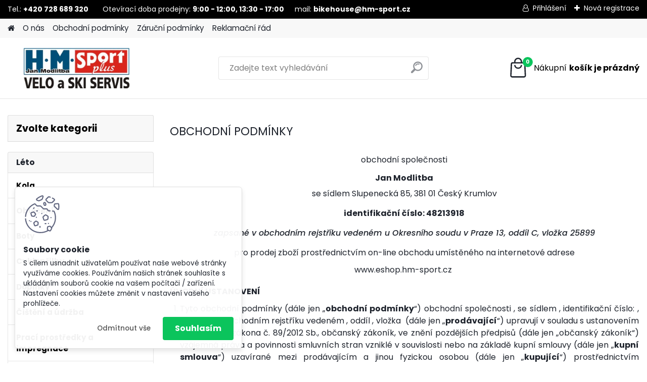

--- FILE ---
content_type: text/html; charset=utf-8
request_url: https://eshop.hm-sport.cz/Obchodni-podminky-a3_0.htm
body_size: 23309
content:

    <!DOCTYPE html>
    <html xmlns:og="http://ogp.me/ns#" xmlns:fb="http://www.facebook.com/2008/fbml" lang="cs" class="tmpl__platinum">
      <head>
          <script>
              window.cookie_preferences = getCookieSettings('cookie_preferences');
              window.cookie_statistics = getCookieSettings('cookie_statistics');
              window.cookie_marketing = getCookieSettings('cookie_marketing');

              function getCookieSettings(cookie_name) {
                  if (document.cookie.length > 0)
                  {
                      cookie_start = document.cookie.indexOf(cookie_name + "=");
                      if (cookie_start != -1)
                      {
                          cookie_start = cookie_start + cookie_name.length + 1;
                          cookie_end = document.cookie.indexOf(";", cookie_start);
                          if (cookie_end == -1)
                          {
                              cookie_end = document.cookie.length;
                          }
                          return unescape(document.cookie.substring(cookie_start, cookie_end));
                      }
                  }
                  return false;
              }
          </script>
                <title>H.M.SPORT - eshop</title>
        <script type="text/javascript">var action_unavailable='action_unavailable';var id_language = 'cs';var id_country_code = 'CZ';var language_code = 'cs-CZ';var path_request = '/request.php';var type_request = 'POST';var cache_break = "2511"; var enable_console_debug = false; var enable_logging_errors = false;var administration_id_language = 'cs';var administration_id_country_code = 'CZ';</script>          <script type="text/javascript" src="//ajax.googleapis.com/ajax/libs/jquery/1.8.3/jquery.min.js"></script>
          <script type="text/javascript" src="//code.jquery.com/ui/1.12.1/jquery-ui.min.js" ></script>
                  <script src="/wa_script/js/jquery.hoverIntent.minified.js?_=2025-01-14-11-59" type="text/javascript"></script>
        <script type="text/javascript" src="/admin/jscripts/jquery.qtip.min.js?_=2025-01-14-11-59"></script>
                  <script src="/wa_script/js/jquery.selectBoxIt.min.js?_=2025-01-14-11-59" type="text/javascript"></script>
                  <script src="/wa_script/js/bs_overlay.js?_=2025-01-14-11-59" type="text/javascript"></script>
        <script src="/wa_script/js/bs_design.js?_=2025-01-14-11-59" type="text/javascript"></script>
        <script src="/admin/jscripts/wa_translation.js?_=2025-01-14-11-59" type="text/javascript"></script>
        <link rel="stylesheet" type="text/css" href="/css/jquery.selectBoxIt.wa_script.css?_=2025-01-14-11-59" media="screen, projection">
        <link rel="stylesheet" type="text/css" href="/css/jquery.qtip.lupa.css?_=2025-01-14-11-59">
        
                  <script src="/wa_script/js/jquery.colorbox-min.js?_=2025-01-14-11-59" type="text/javascript"></script>
          <link rel="stylesheet" type="text/css" href="/css/colorbox.css?_=2025-01-14-11-59">
          <script type="text/javascript">
            jQuery(document).ready(function() {
              (function() {
                function createGalleries(rel) {
                  var regex = new RegExp(rel + "\\[(\\d+)]"),
                      m, group = "g_" + rel, groupN;
                  $("a[rel*=" + rel + "]").each(function() {
                    m = regex.exec(this.getAttribute("rel"));
                    if(m) {
                      groupN = group + m[1];
                    } else {
                      groupN = group;
                    }
                    $(this).colorbox({
                      rel: groupN,
                      slideshow:false,
                       maxWidth: "85%",
                       maxHeight: "85%",
                       returnFocus: false
                    });
                  });
                }
                createGalleries("lytebox");
                createGalleries("lyteshow");
              })();
            });</script>
          <script type="text/javascript">
      function init_products_hovers()
      {
        jQuery(".product").hoverIntent({
          over: function(){
            jQuery(this).find(".icons_width_hack").animate({width: "130px"}, 300, function(){});
          } ,
          out: function(){
            jQuery(this).find(".icons_width_hack").animate({width: "10px"}, 300, function(){});
          },
          interval: 40
        });
      }
      jQuery(document).ready(function(){

        jQuery(".param select, .sorting select").selectBoxIt();

        jQuery(".productFooter").click(function()
        {
          var $product_detail_link = jQuery(this).parent().find("a:first");

          if($product_detail_link.length && $product_detail_link.attr("href"))
          {
            window.location.href = $product_detail_link.attr("href");
          }
        });
        init_products_hovers();
        
        ebar_details_visibility = {};
        ebar_details_visibility["user"] = false;
        ebar_details_visibility["basket"] = false;

        ebar_details_timer = {};
        ebar_details_timer["user"] = setTimeout(function(){},100);
        ebar_details_timer["basket"] = setTimeout(function(){},100);

        function ebar_set_show($caller)
        {
          var $box_name = $($caller).attr("id").split("_")[0];

          ebar_details_visibility["user"] = false;
          ebar_details_visibility["basket"] = false;

          ebar_details_visibility[$box_name] = true;

          resolve_ebar_set_visibility("user");
          resolve_ebar_set_visibility("basket");
        }

        function ebar_set_hide($caller)
        {
          var $box_name = $($caller).attr("id").split("_")[0];

          ebar_details_visibility[$box_name] = false;

          clearTimeout(ebar_details_timer[$box_name]);
          ebar_details_timer[$box_name] = setTimeout(function(){resolve_ebar_set_visibility($box_name);},300);
        }

        function resolve_ebar_set_visibility($box_name)
        {
          if(   ebar_details_visibility[$box_name]
             && jQuery("#"+$box_name+"_detail").is(":hidden"))
          {
            jQuery("#"+$box_name+"_detail").slideDown(300);
          }
          else if(   !ebar_details_visibility[$box_name]
                  && jQuery("#"+$box_name+"_detail").not(":hidden"))
          {
            jQuery("#"+$box_name+"_detail").slideUp(0, function() {
              $(this).css({overflow: ""});
            });
          }
        }

        
        jQuery("#user_icon, #basket_icon").hoverIntent({
          over: function(){
            ebar_set_show(this);
            
          } ,
          out: function(){
            ebar_set_hide(this);
          },
          interval: 40
        });
        
        jQuery("#user_icon").click(function(e)
        {
          if(jQuery(e.target).attr("id") == "user_icon")
          {
            window.location.href = "https://eshop.hm-sport.cz/laib9179/e-login/";
          }
        });

        jQuery("#basket_icon").click(function(e)
        {
          if(jQuery(e.target).attr("id") == "basket_icon")
          {
            window.location.href = "https://eshop.hm-sport.cz/laib9179/e-basket/";
          }
        });
      
      });
    </script>        <meta http-equiv="Content-language" content="cs">
        <meta http-equiv="Content-Type" content="text/html; charset=utf-8">
        <meta name="language" content="czech">
        <meta name="keywords" content="kola, lyže, orbea, ebike">
        <meta name="description" content="">
        <meta name="revisit-after" content="1 Days">
        <meta name="distribution" content="global">
        <meta name="expires" content="never">
                  <meta name="expires" content="never">
          <meta property="og:image" content="http://eshop.hm-sport.cz/fotky120111/design_setup/images/logo_logo2.png" />
<meta property="og:image:secure_url" content="https://eshop.hm-sport.cz/fotky120111/design_setup/images/logo_logo2.png" />
<meta property="og:image:type" content="image/jpeg" />
            <meta name="robots" content="index, follow">
                    <link rel="stylesheet" type="text/css" href="/css/lang_dependent_css/lang_cs.css?_=2025-01-14-11-59" media="screen, projection">
                <link rel='stylesheet' type='text/css' href='/wa_script/js/styles.css?_=2025-01-14-11-59'>
        <script language='javascript' type='text/javascript' src='/wa_script/js/javascripts.js?_=2025-01-14-11-59'></script>
        <script language='javascript' type='text/javascript' src='/wa_script/js/check_tel.js?_=2025-01-14-11-59'></script>
          <script src="/assets/javascripts/buy_button.js?_=2025-01-14-11-59"></script>
            <script type="text/javascript" src="/wa_script/js/bs_user.js?_=2025-01-14-11-59"></script>
        <script type="text/javascript" src="/wa_script/js/bs_fce.js?_=2025-01-14-11-59"></script>
        <script type="text/javascript" src="/wa_script/js/bs_fixed_bar.js?_=2025-01-14-11-59"></script>
        <script type="text/javascript" src="/bohemiasoft/js/bs.js?_=2025-01-14-11-59"></script>
        <script src="/wa_script/js/jquery.number.min.js?_=2025-01-14-11-59" type="text/javascript"></script>
        <script type="text/javascript">
            BS.User.id = 120111;
            BS.User.domain = "laib9179";
            BS.User.is_responsive_layout = true;
            BS.User.max_search_query_length = 50;
            BS.User.max_autocomplete_words_count = 5;

            WA.Translation._autocompleter_ambiguous_query = ' Hledavý výraz je pro našeptávač příliš obecný. Zadejte prosím další znaky, slova nebo pokračujte odesláním formuláře pro vyhledávání.';
            WA.Translation._autocompleter_no_results_found = ' Nebyly nalezeny žádné produkty ani kategorie.';
            WA.Translation._error = " Chyba";
            WA.Translation._success = " Nastaveno";
            WA.Translation._warning = " Upozornění";
            WA.Translation._multiples_inc_notify = '<p class="multiples-warning"><strong>Tento produkt je možné objednat pouze v násobcích #inc#. </strong><br><small>Vámi zadaný počet kusů byl navýšen dle tohoto násobku.</small></p>';
            WA.Translation._shipping_change_selected = " Změnit...";
            WA.Translation._shipping_deliver_to_address = " Zásilka bude doručena na zvolenou adresu";

            BS.Design.template = {
              name: "platinum",
              is_selected: function(name) {
                if(Array.isArray(name)) {
                  return name.indexOf(this.name) > -1;
                } else {
                  return name === this.name;
                }
              }
            };
            BS.Design.isLayout3 = true;
            BS.Design.templates = {
              TEMPLATE_ARGON: "argon",TEMPLATE_NEON: "neon",TEMPLATE_CARBON: "carbon",TEMPLATE_XENON: "xenon",TEMPLATE_AURUM: "aurum",TEMPLATE_CUPRUM: "cuprum",TEMPLATE_ERBIUM: "erbium",TEMPLATE_CADMIUM: "cadmium",TEMPLATE_BARIUM: "barium",TEMPLATE_CHROMIUM: "chromium",TEMPLATE_SILICIUM: "silicium",TEMPLATE_IRIDIUM: "iridium",TEMPLATE_INDIUM: "indium",TEMPLATE_OXYGEN: "oxygen",TEMPLATE_HELIUM: "helium",TEMPLATE_FLUOR: "fluor",TEMPLATE_FERRUM: "ferrum",TEMPLATE_TERBIUM: "terbium",TEMPLATE_URANIUM: "uranium",TEMPLATE_ZINCUM: "zincum",TEMPLATE_CERIUM: "cerium",TEMPLATE_KRYPTON: "krypton",TEMPLATE_THORIUM: "thorium",TEMPLATE_ETHERUM: "etherum",TEMPLATE_KRYPTONIT: "kryptonit",TEMPLATE_TITANIUM: "titanium",TEMPLATE_PLATINUM: "platinum"            };
        </script>
                  <script src="/js/progress_button/modernizr.custom.js"></script>
                      <link rel="stylesheet" type="text/css" href="/bower_components/owl.carousel/dist/assets/owl.carousel.min.css" />
            <link rel="stylesheet" type="text/css" href="/bower_components/owl.carousel/dist/assets/owl.theme.default.min.css" />
            <script src="/bower_components/owl.carousel/dist/owl.carousel.min.js"></script>
                      <link rel="stylesheet" type="text/css" href="/bower_components/priority-nav/dist/priority-nav-core.css" />
            <script src="/bower_components/priority-nav/dist/priority-nav.js"></script>
                      <link rel="stylesheet" type="text/css" href="//static.bohemiasoft.com/jave/style.css?_=2025-01-14-11-59" media="screen">
                    <link rel="stylesheet" type="text/css" href="/css/font-awesome.4.7.0.min.css" media="screen">
          <link rel="stylesheet" type="text/css" href="/sablony/nove/platinum/platinumpurple/css/product_var3.css?_=2025-01-14-11-59" media="screen">
          <style>
    :root {
        --primary: #0BC45C;
        --primary-dark: #009F37;
        --secondary: #F8F8F8;
        --secondary-v2: #2D2D2D;
        --element-color: #1f242d;
        --stars: #ffcf15;
        --sale: #c91e1e;
        
        --empty-basket-text: " Košík je prázdný";
        --full-shopping-basket-text: "nákupní košík";
        --choose-delivery-method-text: "Vyberte způsob doručení";
        --choose-payment-method-text: "Vyberte způsob platby";
        --free-price-text: "Zdarma";
        --continue-without-login-text: "Pokračovat bez přihlášení";
        --summary-order-text: "Shrnutí Vaší objednávky";
        --cart-contents-text: "Váš košík";
        --in-login-text: "Přihlášení";
        --in-registration-text: "Nová registrace";
        --in-forgotten-pass-text: "Zapomenuté heslo";
        --price-list-filter-text: "Ceník";
        --search-see-everything-text: "Zobrazit vše";
        --discount-code-text: "Mám slevový kód";
        --searched-cats-text: "Hledané kategorie";
        --back-to-eshop-text: "Zpátky do eshopu";
        --to-category-menu-text: "Do kategorie";
        --back-menu-text: "Zpět";
        --pagination-next-text: "Další";
        --pagination-previous-text: "Předchozí";
        --cookies-files-text: "Soubory cookie";
        --newsletter-button-text: "Odebírat";
        --newsletter-be-up-to-date-text: "Buďte v obraze";
        --specify-params-text: "Vyberte parametry";
        --article-tags-text: "Tagy článku";
        --watch-product-text: "Hlídat produkt";
        --notfull-shopping-text: "Nákupní";
        --notfull-basket-is-empty-text: "košík je prázdný";
        --whole-blog-article-text: "Celý článek";
        --all-parameters-text: "Všechny parametry";
        --without-var-text: "Cena bez DPH";
        --green: "#18c566";
        --primary-light: "#F2FCF8";
        --basket-content-text: " Obsah košíku";
        --products-in-cat-text: " Produkty v kategorii";
        
    }
</style>
          <link rel="stylesheet"
                type="text/css"
                id="tpl-editor-stylesheet"
                href="/sablony/nove/platinum/platinumpurple/css/colors.css?_=2025-01-14-11-59"
                media="screen">

          <meta name="viewport" content="width=device-width, initial-scale=1.0">
          <link rel="stylesheet" 
                   type="text/css" 
                   href="https://static.bohemiasoft.com/custom-css/platinum.css?_1765339326" 
                   media="screen"><style type="text/css">
               <!--#site_logo{
                  width: 275px;
                  height: 100px;
                  background-image: url('/fotky120111/design_setup/images/logo_logo2.png?cache_time=1701250358');
                  background-repeat: no-repeat;
                  
                }html body .myheader { 
          background-image: none;
          border: black;
          background-repeat: repeat;
          background-position: 0px 0px;
          background-color: #ffffff;
        }#page_background{
                  background-image: none;
                  background-repeat: repeat;
                  background-position: 0px 0px;
                  background-color: #ffffff;
                }.bgLupa{
                  padding: 0;
                  border: none;
                }

 :root { 
 }
-->
                </style>          <link rel="stylesheet" type="text/css" href="/fotky120111/design_setup/css/user_defined.css?_=1668710754" media="screen, projection">
                    <script type="text/javascript" src="/admin/jscripts/wa_dialogs.js?_=2025-01-14-11-59"></script>
            <script>
      $(document).ready(function() {
        if (getCookie('show_cookie_message' + '_120111_cz') != 'no') {
          if($('#cookies-agreement').attr('data-location') === '0')
          {
            $('.cookies-wrapper').css("top", "0px");
          }
          else
          {
            $('.cookies-wrapper').css("bottom", "0px");
          }
          $('.cookies-wrapper').show();
        }

        $('#cookies-notify__close').click(function() {
          setCookie('show_cookie_message' + '_120111_cz', 'no');
          $('#cookies-agreement').slideUp();
          $("#masterpage").attr("style", "");
          setCookie('cookie_preferences', 'true');
          setCookie('cookie_statistics', 'true');
          setCookie('cookie_marketing', 'true');
          window.cookie_preferences = true;
          window.cookie_statistics = true;
          window.cookie_marketing = true;
          if(typeof gtag === 'function') {
              gtag('consent', 'update', {
                  'ad_storage': 'granted',
                  'analytics_storage': 'granted',
                  'ad_user_data': 'granted',
                  'ad_personalization': 'granted'
              });
          }
         return false;
        });

        $("#cookies-notify__disagree").click(function(){
            save_preferences();
        });

        $('#cookies-notify__preferences-button-close').click(function(){
            var cookies_notify_preferences = $("#cookies-notify-checkbox__preferences").is(':checked');
            var cookies_notify_statistics = $("#cookies-notify-checkbox__statistics").is(':checked');
            var cookies_notify_marketing = $("#cookies-notify-checkbox__marketing").is(':checked');
            save_preferences(cookies_notify_preferences, cookies_notify_statistics, cookies_notify_marketing);
        });

        function save_preferences(preferences = false, statistics = false, marketing = false)
        {
            setCookie('show_cookie_message' + '_120111_cz', 'no');
            $('#cookies-agreement').slideUp();
            $("#masterpage").attr("style", "");
            setCookie('cookie_preferences', preferences);
            setCookie('cookie_statistics', statistics);
            setCookie('cookie_marketing', marketing);
            window.cookie_preferences = preferences;
            window.cookie_statistics = statistics;
            window.cookie_marketing = marketing;
            if(marketing && typeof gtag === 'function')
            {
                gtag('consent', 'update', {
                    'ad_storage': 'granted'
                });
            }
            if(statistics && typeof gtag === 'function')
            {
                gtag('consent', 'update', {
                    'analytics_storage': 'granted',
                    'ad_user_data': 'granted',
                    'ad_personalization': 'granted',
                });
            }
            if(marketing === false && BS && BS.seznamIdentity) {
                BS.seznamIdentity.clearIdentity();
            }
        }

        /**
         * @param {String} cookie_name
         * @returns {String}
         */
        function getCookie(cookie_name) {
          if (document.cookie.length > 0)
          {
            cookie_start = document.cookie.indexOf(cookie_name + "=");
            if (cookie_start != -1)
            {
              cookie_start = cookie_start + cookie_name.length + 1;
              cookie_end = document.cookie.indexOf(";", cookie_start);
              if (cookie_end == -1)
              {
                cookie_end = document.cookie.length;
              }
              return unescape(document.cookie.substring(cookie_start, cookie_end));
            }
          }
          return "";
        }
        
        /**
         * @param {String} cookie_name
         * @param {String} value
         */
        function setCookie(cookie_name, value) {
          var time = new Date();
          time.setTime(time.getTime() + 365*24*60*60*1000); // + 1 rok
          var expires = "expires="+time.toUTCString();
          document.cookie = cookie_name + "=" + escape(value) + "; " + expires + "; path=/";
        }
      });
    </script>
            <script type="text/javascript" src="/wa_script/js/search_autocompleter.js?_=2025-01-14-11-59"></script>
              <script>
              WA.Translation._complete_specification = "Kompletní specifikace";
              WA.Translation._dont_have_acc = "Nemáte účet? ";
              WA.Translation._have_acc = "Již máte účet? ";
              WA.Translation._register_titanium = "Zaregistrujte se ";
              WA.Translation._login_titanium = "Přihlašte se ";
              WA.Translation._placeholder_voucher = "Sem vložte kód";
          </script>
                <script src="/wa_script/js/template/platinum/script.js?_=2025-01-14-11-59"></script>
                    <link rel="stylesheet" type="text/css" href="/assets/vendor/magnific-popup/magnific-popup.css" />
      <script src="/assets/vendor/magnific-popup/jquery.magnific-popup.js"></script>
      <script type="text/javascript">
        BS.env = {
          decPoint: ",",
          basketFloatEnabled: false        };
      </script>
      <script type="text/javascript" src="/node_modules/select2/dist/js/select2.min.js"></script>
      <script type="text/javascript" src="/node_modules/maximize-select2-height/maximize-select2-height.min.js"></script>
      <script type="text/javascript">
        (function() {
          $.fn.select2.defaults.set("language", {
            noResults: function() {return " Nenalezeny žádné položky"},
            inputTooShort: function(o) {
              var n = o.minimum - o.input.length;
              return " Prosím zadejte #N# nebo více znaků.".replace("#N#", n);
            }
          });
          $.fn.select2.defaults.set("width", "100%")
        })();

      </script>
      <link type="text/css" rel="stylesheet" href="/node_modules/select2/dist/css/select2.min.css" />
      <script type="text/javascript" src="/wa_script/js/countdown_timer.js?_=2025-01-14-11-59"></script>
      <script type="text/javascript" src="/wa_script/js/app.js?_=2025-01-14-11-59"></script>
      <script type="text/javascript" src="/node_modules/jquery-validation/dist/jquery.validate.min.js"></script>

      
          </head>
      <body class="lang-cs layout3 not-home page-3 basket-empty slider_available template-slider-custom vat-payer-y alternative-currency-n" >
        <a name="topweb"></a>
            <div id="cookies-agreement" class="cookies-wrapper" data-location="1"
         >
      <div class="cookies-notify-background"></div>
      <div class="cookies-notify" style="display:block!important;">
        <div class="cookies-notify__bar">
          <div class="cookies-notify__bar1">
            <div class="cookies-notify__text"
                                 >
                S cílem usnadnit uživatelům používat naše webové stránky využíváme cookies. Používáním našich stránek souhlasíte s ukládáním souborů cookie na vašem počítači / zařízení. Nastavení cookies můžete změnit v nastavení vašeho prohlížeče.            </div>
            <div class="cookies-notify__button">
                <a href="#" id="cookies-notify__disagree" class="secondary-btn"
                   style="color: #000000;
                           background-color: #c8c8c8;
                           opacity: 1"
                >Odmítnout vše</a>
              <a href="#" id="cookies-notify__close"
                 style="color: #000000;
                        background-color: #c8c8c8;
                        opacity: 1"
                >Souhlasím</a>
            </div>
          </div>
                        <div class="cookies-notify__detail_box hidden"
                             >
                <div id="cookies-nofify__close_detail"> Zavřít</div>
                <div>
                    <br />
                    <b> Co jsou cookies?</b><br />
                    <span> Cookies jsou krátké textové informace, které jsou uloženy ve Vašem prohlížeči. Tyto informace běžně používají všechny webové stránky a jejich procházením dochází k ukládání cookies. Pomocí partnerských skriptů, které mohou stránky používat (například Google analytics</span><br /><br />
                    <b> Jak lze nastavit práci webu s cookies?</b><br />
                    <span> Přestože doporučujeme povolit používání všech typů cookies, práci webu s nimi můžete nastavit dle vlastních preferencí pomocí checkboxů zobrazených níže. Po odsouhlasení nastavení práce s cookies můžete změnit své rozhodnutí smazáním či editací cookies přímo v nastavení Vašeho prohlížeče. Podrobnější informace k promazání cookies najdete v nápovědě Vašeho prohlížeče.</span>
                </div>
                <div class="cookies-notify__checkboxes"
                                    >
                    <div class="checkbox-custom checkbox-default cookies-notify__checkbox">
                        <input type="checkbox" id="cookies-notify-checkbox__functional" checked disabled />
                        <label for="cookies-notify-checkbox__functional" class="cookies-notify__checkbox_label"> Nutné</label>
                    </div>
                    <div class="checkbox-custom checkbox-default cookies-notify__checkbox">
                        <input type="checkbox" id="cookies-notify-checkbox__preferences" checked />
                        <label for="cookies-notify-checkbox__preferences" class="cookies-notify__checkbox_label"> Preferenční</label>
                    </div>
                    <div class="checkbox-custom checkbox-default cookies-notify__checkbox">
                        <input type="checkbox" id="cookies-notify-checkbox__statistics" checked />
                        <label for="cookies-notify-checkbox__statistics" class="cookies-notify__checkbox_label"> Statistické</label>
                    </div>
                    <div class="checkbox-custom checkbox-default cookies-notify__checkbox">
                        <input type="checkbox" id="cookies-notify-checkbox__marketing" checked />
                        <label for="cookies-notify-checkbox__marketing" class="cookies-notify__checkbox_label"> Marketingové</label>
                    </div>
                </div>
                <div id="cookies-notify__cookie_types">
                    <div class="cookies-notify__cookie_type cookie-active" data-type="functional">
                         Nutné (13)
                    </div>
                    <div class="cookies-notify__cookie_type" data-type="preferences">
                         Preferenční (1)
                    </div>
                    <div class="cookies-notify__cookie_type" data-type="statistics">
                         Statistické (15)
                    </div>
                    <div class="cookies-notify__cookie_type" data-type="marketing">
                         Marketingové (15)
                    </div>
                    <div class="cookies-notify__cookie_type" data-type="unclassified">
                         Neklasifikované (7)
                    </div>
                </div>
                <div id="cookies-notify__cookie_detail">
                    <div class="cookie-notify__cookie_description">
                        <span id="cookie-notify__description_functional" class="cookie_description_active"> Tyto informace jsou nezbytné ke správnému chodu webové stránky jako například vkládání zboží do košíku, uložení vyplněných údajů nebo přihlášení do zákaznické sekce.</span>
                        <span id="cookie-notify__description_preferences" class="hidden"> Tyto cookies umožní přizpůsobit chování nebo vzhled stránky dle Vašich potřeb, například volba jazyka.</span>
                        <span id="cookie-notify__description_statistics" class="hidden"> Díky těmto cookies mohou majitelé i developeři webu více porozumět chování uživatelů a vyvijet stránku tak, aby byla co nejvíce prozákaznická. Tedy abyste co nejrychleji našli hledané zboží nebo co nejsnáze dokončili jeho nákup.</span>
                        <span id="cookie-notify__description_marketing" class="hidden"> Tyto informace umožní personalizovat zobrazení nabídek přímo pro Vás díky historické zkušenosti procházení dřívějších stránek a nabídek.</span>
                        <span id="cookie-notify__description_unclassified" class="hidden"> Tyto cookies prozatím nebyly roztříděny do vlastní kategorie.</span>
                    </div>
                    <style>
                        #cookies-notify__cookie_detail_table td
                        {
                            color: #ffffff                        }
                    </style>
                    <table class="table" id="cookies-notify__cookie_detail_table">
                        <thead>
                            <tr>
                                <th> Jméno</th>
                                <th> Účel</th>
                                <th> Vypršení</th>
                            </tr>
                        </thead>
                        <tbody>
                                                    <tr>
                                <td>show_cookie_message</td>
                                <td>Ukládá informaci o potřebě zobrazení cookie lišty</td>
                                <td>1 rok</td>
                            </tr>
                                                        <tr>
                                <td>__zlcmid</td>
                                <td>Tento soubor cookie se používá k uložení identity návštěvníka během návštěv a preference návštěvníka deaktivovat naši funkci živého chatu. </td>
                                <td>1 rok</td>
                            </tr>
                                                        <tr>
                                <td>__cfruid</td>
                                <td>Tento soubor cookie je součástí služeb poskytovaných společností Cloudflare – včetně vyrovnávání zátěže, doručování obsahu webových stránek a poskytování připojení DNS pro provozovatele webových stránek. </td>
                                <td>relace</td>
                            </tr>
                                                        <tr>
                                <td>_auth</td>
                                <td>Zajišťuje bezpečnost procházení návštěvníků tím, že zabraňuje padělání požadavků mezi stránkami. Tento soubor cookie je nezbytný pro bezpečnost webu a návštěvníka. </td>
                                <td>1 rok</td>
                            </tr>
                                                        <tr>
                                <td>csrftoken</td>
                                <td>Pomáhá předcházet útokům Cross-Site Request Forgery (CSRF). 
</td>
                                <td>1 rok</td>
                            </tr>
                                                        <tr>
                                <td>PHPSESSID</td>
                                <td>Zachovává stav uživatelské relace napříč požadavky na stránky. </td>
                                <td>relace</td>
                            </tr>
                                                        <tr>
                                <td>rc::a</td>
                                <td>Tento soubor cookie se používá k rozlišení mezi lidmi a roboty. To je výhodné pro web, aby
vytvářet platné zprávy o používání jejich webových stránek. </td>
                                <td>persistentní</td>
                            </tr>
                                                        <tr>
                                <td>rc::c</td>
                                <td>Tento soubor cookie se používá k rozlišení mezi lidmi a roboty. </td>
                                <td>relace</td>
                            </tr>
                                                        <tr>
                                <td>AWSALBCORS</td>
                                <td>Registruje, který server-cluster obsluhuje návštěvníka. To se používá v kontextu s vyrovnáváním zátěže, aby se optimalizovala uživatelská zkušenost. </td>
                                <td>6 dnů</td>
                            </tr>
                                                        <tr>
                                <td>18plus_allow_access#</td>
                                <td>Ukládá informaci o odsouhlasení okna 18+ pro web.</td>
                                <td>neznámý</td>
                            </tr>
                                                        <tr>
                                <td>18plus_cat#</td>
                                <td>Ukládá informaci o odsouhlasení okna 18+ pro kategorii.</td>
                                <td>neznámý</td>
                            </tr>
                                                        <tr>
                                <td>bs_slide_menu</td>
                                <td></td>
                                <td>neznámý</td>
                            </tr>
                                                        <tr>
                                <td>left_menu</td>
                                <td>Ukládá informaci o způsobu zobrazení levého menu.</td>
                                <td>neznámý</td>
                            </tr>
                                                    </tbody>
                    </table>
                    <div class="cookies-notify__button">
                        <a href="#" id="cookies-notify__preferences-button-close"
                           style="color: #000000;
                                background-color: #c8c8c8;
                                opacity: 1">
                            Uložit nastavení                        </a>
                    </div>
                </div>
            </div>
                    </div>
      </div>
    </div>
    
  <div id="responsive_layout_large"></div><div id="page">      <div class="top-bar" id="topBar">
                  <div class="top-bar-content">
            <p style="text-align: left;">Tel.: <strong>+420 728 689 320</strong>       Otevírací doba prodejny: <strong>9:00 - 12:00, 13:30 - 17:00       </strong>mail: <strong>bikehouse@hm-sport.cz</strong></p>          </div>
                    <div class="top-bar-login">
                          <span class="user-login"><a href="/laib9179/e-login">Přihlášení</a></span>
              <span class="user-register"><a href="/laib9179/e-register">Nová registrace</a></span>
                        </div>
                        </div>
          <script type="text/javascript">
      var responsive_articlemenu_name = ' Menu';
      var responsive_eshopmenu_name = ' E-shop';
    </script>
        <link rel="stylesheet" type="text/css" href="/css/masterslider.css?_=2025-01-14-11-59" media="screen, projection">
    <script type="text/javascript" src="/js/masterslider.min.js"></script>
    <div class="myheader">
            <!--[if IE 6]>
    <style>
    #main-menu ul ul{visibility:visible;}
    </style>
    <![endif]-->

    
    <div id="new_top_menu"><!-- TOPMENU -->
            <div id="new_template_row" class="">
                 <ul>
            <li class="eshop-menu-home">
              <a href="//eshop.hm-sport.cz" class="top_parent" aria-label="Homepage">
                              </a>
            </li>
          </ul>
          
<ul><li class="eshop-menu-1 eshop-menu-order-1 eshop-menu-odd"><a href="/O-nas-a1_0.htm"  class="top_parent">O nás</a>
</li></ul>
<ul><li class="eshop-menu-3 eshop-menu-order-2 eshop-menu-even selected-category"><a href="/Obchodni-podminky-a3_0.htm"  class="top_parent_act">Obchodní podmínky</a>
</li></ul>
<ul><li class="eshop-menu-7 eshop-menu-order-3 eshop-menu-odd"><a href="/Zarucni-podminky-a7_0.htm"  class="top_parent">Záruční podmínky</a>
</li></ul>
<ul><li class="eshop-menu-8 eshop-menu-order-4 eshop-menu-even"><a href="/Reklamacni-rad-a8_0.htm"  class="top_parent">Reklamační řád</a>
</li></ul>      </div>
    </div><!-- END TOPMENU -->
            <div class="navigate_bar">
            <div class="logo-wrapper">
            <a id="site_logo" href="//eshop.hm-sport.cz" class="mylogo" aria-label="Logo"></a>
    </div>
                <div id="search">
      <form name="search" id="searchForm" action="/search-engine.htm" method="GET" enctype="multipart/form-data">
        <label for="q" class="title_left2"> Hľadanie</label>
        <p>
          <input name="slovo" type="text" class="inputBox" id="q" placeholder=" Zadejte text vyhledávání" maxlength="50">
          
          <input type="hidden" id="source_service" value="www.webareal.cz">
        </p>
        <div class="wrapper_search_submit">
          <input type="submit" class="search_submit" aria-label="search" name="search_submit" value="">
        </div>
        <div id="search_setup_area">
          <input id="hledatjak2" checked="checked" type="radio" name="hledatjak" value="2">
          <label for="hledatjak2">Hledat ve zboží</label>
          <br />
          <input id="hledatjak1"  type="radio" name="hledatjak" value="1">
          <label for="hledatjak1">Hledat v článcích</label>
                    <script type="text/javascript">
            function resolve_search_mode_visibility()
            {
              if (jQuery('form[name=search] input').is(':focus'))
              {
                if (jQuery('#search_setup_area').is(':hidden'))
                {
                  jQuery('#search_setup_area').slideDown(400);
                }
              }
              else
              {
                if (jQuery('#search_setup_area').not(':hidden'))
                {
                  jQuery('#search_setup_area').slideUp(400);
                }
              }
            }

            $('form[name=search] input').click(function() {
              this.focus();
            });

            jQuery('form[name=search] input')
                .focus(function() {
                  resolve_search_mode_visibility();
                })
                .blur(function() {
                  setTimeout(function() {
                    resolve_search_mode_visibility();
                  }, 1000);
                });

          </script>
                  </div>
      </form>
    </div>
            
  <div id="ebar" class="" >        <div id="basket_icon" >
            <div id="basket_detail">
                <div id="basket_arrow_tag"></div>
                <div id="basket_content_tag">
                    <a id="quantity_tag" href="/laib9179/e-basket" rel="nofollow" class="elink"><span class="quantity_count">0</span>
                    <span class="basket_empty"> Váš nákupní košík <span class="bold">je prázdný</span></span></a>                </div>
            </div>
        </div>
                </div>      </div>
          </div>
    <div id="page_background">      <div class="hack-box"><!-- HACK MIN WIDTH FOR IE 5, 5.5, 6  -->
                  <div id="masterpage" style="margin-bottom:95px;"><!-- MASTER PAGE -->
              <div id="header">          </div><!-- END HEADER -->
                    <div id="aroundpage"><!-- AROUND PAGE -->
            <div class="extra-menu-wrapper">
      <!-- LEFT BOX -->
      <div id="left-box">
              <div class="menu-typ-1" id="left_eshop">
                <p class="title_left_eshop">Zvolte kategorii</p>
          
        <div id="inleft_eshop">
          <div class="leftmenu2">
                <ul class="root-eshop-menu">
            <li class="new-tmpl-home-button">
        <a href="//eshop.hm-sport.cz">
          <i class="fa fa-home" aria-hidden="true"></i>
        </a>
      </li>
              <li class="leftmenuCat category-menu-sep-34 category-menu-sep-order-1 remove_point">
                      <strong>
              Léto            </strong>
                    </li>

                <li class="leftmenuDef category-menu-28 category-menu-order-1 category-menu-odd remove_point">
          <a href="/Kola-c28_0_1.htm">            <strong>
              Kola            </strong>
            </a>        </li>

                <li class="leftmenuDef category-menu-30 category-menu-order-2 category-menu-even remove_point">
          <a href="/Obleceni-c30_0_1.htm">            <strong>
              Oblečení            </strong>
            </a>        </li>

                <li class="leftmenuDef category-menu-37 category-menu-order-3 category-menu-odd remove_point">
          <a href="/Boty-c37_0_1.htm">            <strong>
              Boty            </strong>
            </a>        </li>

                <li class="leftmenuDef category-menu-49 category-menu-order-4 category-menu-even remove_point">
          <a href="/Cykloprilby-c49_0_1.htm">            <strong>
              Cyklopřilby            </strong>
            </a>        </li>

                <li class="leftmenuDef category-menu-46 category-menu-order-5 category-menu-odd remove_point">
          <a href="/Doplnky-c46_0_1.htm">            <strong>
              Doplňky            </strong>
            </a>        </li>

                <li class="leftmenuDef category-menu-44 category-menu-order-6 category-menu-even remove_point">
          <a href="/Cisteni-a-udrzba-c44_0_1.htm">            <strong>
              Čištění a údržba            </strong>
            </a>        </li>

                <li class="leftmenuDef category-menu-45 category-menu-order-7 category-menu-odd remove_point">
          <a href="/Praci-prostredky-a-impregnace-c45_0_1.htm">            <strong>
              Prací prostředky a impregnace            </strong>
            </a>        </li>

                <li class="leftmenuDef category-menu-47 category-menu-order-8 category-menu-even remove_point">
          <a href="/Sportovni-vyziva-c47_0_1.htm">            <strong>
              Sportovní výživa            </strong>
            </a>        </li>

                <li class="leftmenuCat category-menu-sep-35 category-menu-sep-order-2 remove_point">
                      <strong>
              Zima            </strong>
                    </li>

                <li class="leftmenuDef category-menu-29 category-menu-order-9 category-menu-odd remove_point">
          <a href="/Sjezdove-lyze-c29_0_1.htm">            <strong>
              Sjezdové lyže            </strong>
            </a>        </li>

                <li class="leftmenuDef category-menu-32 category-menu-order-10 category-menu-even remove_point">
          <a href="/Bezky-c32_0_1.htm">            <strong>
              Běžky            </strong>
            </a>        </li>

                <li class="leftmenuDef category-menu-33 category-menu-order-11 category-menu-odd remove_point">
          <a href="/Lyzarske-boty-c33_0_1.htm">            <strong>
              Lyžařské boty            </strong>
            </a>        </li>

                <li class="leftmenuDef category-menu-38 category-menu-order-12 category-menu-even remove_point">
          <a href="/Obleceni-c38_0_1.htm">            <strong>
              Oblečení            </strong>
            </a>        </li>

                <li class="leftmenuDef category-menu-39 category-menu-order-13 category-menu-odd remove_point">
          <a href="/Vosky-a-udrzba-c39_0_1.htm">            <strong>
              Vosky a údržba            </strong>
            </a>        </li>

                <li class="leftmenuCat category-menu-sep-43 category-menu-sep-order-3 remove_point">
                      <strong>
              VÝPRODEJ            </strong>
                    </li>

                <li class="leftmenuDef category-menu-48 category-menu-order-14 category-menu-even remove_point">
          <a href="/VYPRODEJ-c48_0_1.htm">            <strong>
              VÝPRODEJ            </strong>
            </a>        </li>

            </ul>
      <style>
        #left-box .remove_point a::before
        {
          display: none;
        }
      </style>
              </div>
        </div>

        
        <div id="footleft1">
                  </div>

            </div>
          <div id="left3">
      <div id="inleft3_top"></div>
      <div id="inleft3">
        <p><span style="font-size: 16px;"><strong>Vítáme Vás na našem eshopu!</strong></span></p>
<p></p>
<p>A zároveň prosíme o trpělivost a pochopení, jsme teprve v začátku, spoustu věcí ještě dolaďujeme a budeme přidávat další produkty.</p>
<p>Děkujeme!</p>              </div>
      <div id="inleft3_foot"></div>
    </div>
          </div><!-- END LEFT BOX -->
            <div id="right-box"><!-- RIGHT BOX2 -->
        <!-- xxxx badRight xxxx -->    <div class="news-box"><!-- NEWS BOX -->
      <p class="news-box-title">Novinky</p>
      <div class="in-news-box "><!-- in the news -->
        <span class="news-title"><a href="/show-free.htm?fid=6"><img src="/sablony/nove/platinum/platinumpurple/images/arr3.png" alt="arr3">2.11.2022 - Založení eshopu!</a></span><span class="news-content">Jako rozšíření našich služeb jsme si pro vás připravili tento nový eshop, kde budete moci přehledně... </span>      </div><!-- end in the news -->
          </div><!-- END NEWS -->
    <div id="news-foot"></div><!-- foot NEWS -->
    <div class="break"></div>
        <div class="break"></div>
    <div class="contact-box"><!-- CONTACT BOX -->
            <p class="contact-box-title">Rádi Vám poradíme</p>
      <div class="in-contact-box"><!-- in the contacts -->
        <div class="contact" itemscope itemtype="http://schema.org/Organization">
                      <span itemprop="legalName">H.M.SPORT </span><br>
                        <span itemprop="address">
              5.května 338, Český Krumlov 381 01<br>                          </span>
            tel:            <span itemprop="telephone" class="contact-phone">606 751 765, 728 689 320</span><br>
                          <script type="text/javascript">
                $(document).ready(function() {
                  $(".contact_mail_box").html($(".contact_mail_box").html().replace(/\(a\)/g, "@"));
                  $(".contact_mail_box").attr("href", $(".contact_mail_box").attr("href").replace(/\(a\)/g, "@"));
                });
              </script>
              <a class="contact_mail_box" itemprop="email" href="mailto:info(a)hm-sport.cz">info(a)hm-sport.cz</a><br>        </div>
      </div><!-- end in the contacts -->
          </div><!-- END CONTACT -->
    <div id="contact-foot"></div><!-- foot right box -->
    <div class="break"></div>
          </div><!-- END RIGHT BOX -->
      </div>

            <hr class="hide">
                        <div id="centerpage"><!-- CENTER PAGE -->
              <div id="incenterpage"><!-- in the center -->
                      <script type="text/javascript">
      <!--
      function ShowImage(name,width,height,domen) {window.open("/wa_script/image.php?soub="+name+"&domena="+domen,"","toolbar=no,scrollbars=no,location=no,status=no,width="+width+",height="+height+",resizable=0,screenX=20,screenY=20");};
      // -->
      </script>
              <div class="clanky_drobky" align=right>
      <strong>
        Obchodní podmínky      </strong>
    </div>
    <div class="article-content">                                    <span class="title_page def_color">OBCHODNÍ PODMÍNKY</span>
                                    <div class="break"></div><p></p>
<p style="text-align: center;">obchodní společnosti</p>
<h2 style="text-align: center;"><strong>Jan Modlitba</strong></h2>
<p style="text-align: center;">se sídlem Slupenecká 85, 381 01 Český Krumlov</p>
<p style="text-align: center;"><strong>identifikační číslo: 48213918</strong></p>
<p style="text-align: center;"><em>zapsané v obchodním rejstříku vedeném u Okresního soudu v Praze 13, oddíl C, vložka 25899</em></p>
<p style="text-align: center;">pro prodej zboží prostřednictvím on-line obchodu umístěného na internetové adrese</p>
<h2 style="text-align: center;"><a href="http://www.vase">www.eshop.hm-sport.cz </a></h2>
<p></p>
<h1>ÚVODNÍ USTANOVENÍ</h1>
<ol>
<li style="text-align: justify;">Tyto obchodní podmínky (dále jen „<strong>obchodní podmínky</strong>“) obchodní společnosti , se sídlem , identifikační číslo: , zapsané v obchodním rejstříku vedeném , oddíl , vložka  (dále jen „<strong>prodávající</strong>“) upravují v souladu s ustanovením § 1751 odst. 1 zákona č. 89/2012 Sb., občanský zákoník, ve znění pozdějších předpisů (dále jen „občanský zákoník“) vzájemná práva a povinnosti smluvních stran vzniklé v souvislosti nebo na základě kupní smlouvy (dále jen „<strong>kupní smlouva</strong>“) uzavírané mezi prodávajícím a jinou fyzickou osobou (dále jen „<strong>kupující</strong>“) prostřednictvím internetového obchodu prodávajícího. Internetový obchod je prodávajícím provozován na webové stránce umístěné na internetové adrese <strong>www.eshop.hm-sport.cz</strong> (dále jen „<strong>webová stránka</strong>“), a to prostřednictvím rozhraní webové stránky (dále jen „<strong>webové rozhraní obchodu</strong>“).</li>
<li style="text-align: justify;">Obchodní podmínky se nevztahují na případy, kdy osoba, která má v úmyslu nakoupit zboží od prodávajícího, je právnickou osobou či osobou, jež jedná při objednávání zboží v rámci své podnikatelské činnosti nebo v rámci svého samostatného výkonu povolání.</li>
<li style="text-align: justify;">Ustanovení odchylná od obchodních podmínek je možné sjednat v kupní smlouvě. Odchylná ujednání v kupní smlouvě mají přednost před ustanoveními obchodních podmínek.</li>
<li style="text-align: justify;">Ustanovení obchodních podmínek jsou nedílnou součástí kupní smlouvy. Kupní smlouva a obchodní podmínky jsou vyhotoveny v českém jazyce. Kupní smlouvu lze uzavřít v českém jazyce.</li>
<li style="text-align: justify;">Znění obchodních podmínek může prodávající měnit či doplňovat. Tímto ustanovením nejsou dotčena práva a povinnosti vzniklá po dobu účinnosti předchozího znění obchodních podmínek.</li>
</ol>
<p> </p>
<p></p>
<h1>UŽIVATELSKÝ ÚČET</h1>
<ol>
<li style="text-align: justify;">Na základě registrace kupujícího provedené na webové stránce může kupující přistupovat do svého uživatelského rozhraní. Ze svého uživatelského rozhraní může kupující provádět objednávání zboží (dále jen „<strong>uživatelský účet</strong>“). V případě, že to webové rozhraní obchodu umožňuje, může kupující provádět objednávání zboží též bez registrace přímo z webového rozhraní obchodu.</li>
<li style="text-align: justify;">Při registraci na webové stránce a při objednávání zboží je kupující povinen uvádět správně a pravdivě všechny údaje. Údaje uvedené v uživatelském účtu je kupující při jakékoliv jejich změně povinen aktualizovat. Údaje uvedené kupujícím v uživatelském účtu a při objednávání zboží jsou prodávajícím považovány za správné.</li>
<li style="text-align: justify;">Přístup k uživatelskému účtu je zabezpečen uživatelským jménem a heslem. Kupující je povinen zachovávat mlčenlivost ohledně informací nezbytných k přístupu do jeho uživatelského účtu.</li>
<li style="text-align: justify;">Kupující není oprávněn umožnit využívání uživatelského účtu třetím osobám.</li>
<li style="text-align: justify;">Prodávající může zrušit uživatelský účet, a to zejména v případě, kdy kupující svůj uživatelský účet déle než  nevyužívá, či v případě, kdy kupující poruší své povinnosti z kupní smlouvy (včetně obchodních podmínek).</li>
<li style="text-align: justify;">Kupující bere na vědomí, že uživatelský účet nemusí být dostupný nepřetržitě, a to zejména s ohledem na nutnou údržbu hardwarového a softwarového vybavení prodávajícího, popř. nutnou údržbu hardwarového a softwarového vybavení třetích osob.</li>
</ol>
<p> </p>
<p></p>
<h1>UZAVŘENÍ KUPNÍ SMLOUVY</h1>
<ol>
<li style="text-align: justify;">Veškerá prezentace zboží umístěná ve webovém rozhraní obchodu je informativního charakteru a prodávající není povinen uzavřít kupní smlouvu ohledně tohoto zboží. Ustanovení § 1732 odst. 2 občanského zákoníku se nepoužije.</li>
<li style="text-align: justify;">Webové rozhraní obchodu obsahuje informace o zboží, a to včetně uvedení cen jednotlivého zboží a nákladů za navrácení zboží, jestliže toto zboží ze své podstaty nemůže být navráceno obvyklou poštovní cestou. Ceny zboží jsou uvedeny včetně daně z přidané hodnoty a všech souvisejících poplatků. Ceny zboží zůstávají v platnosti po dobu, kdy jsou zobrazovány ve webovém rozhraní obchodu. Tímto ustanovením není omezena možnost prodávajícího uzavřít kupní smlouvu za individuálně sjednaných podmínek.</li>
<li style="text-align: justify;">Webové rozhraní obchodu obsahuje také informace o nákladech spojených s balením a dodáním zboží. Informace o nákladech spojených s balením a dodáním zboží uvedené ve webovém rozhraní obchodu platí pouze v případech, kdy je zboží doručováno v rámci území České republiky.</li>
<li style="text-align: justify;">Pro objednání zboží vyplní kupující objednávkový formulář ve webovém rozhraní obchodu. Objednávkový formulář obsahuje zejména informace o:
<ul>
<li>objednávaném zboží (objednávané zboží „vloží“ kupující do elektronického nákupního košíku webového rozhraní obchodu),</li>
<li>způsobu úhrady kupní ceny zboží, údaje o požadovaném způsobu doručení objednávaného zboží a informace o nákladech spojených s dodáním zboží (dále společně jen jako „<strong>objednávka</strong>“).</li>
</ul>
</li>
<li style="text-align: justify;">Před zasláním objednávky prodávajícímu je kupujícímu umožněno zkontrolovat a měnit údaje, které do objednávky kupující vložil, a to i s ohledem na možnost kupujícího zjišťovat a opravovat chyby vzniklé při zadávání dat do objednávky. Objednávku odešle kupující prodávajícímu kliknutím na tlačítko „OBJEDNAT“. Údaje uvedené v objednávce jsou prodávajícím považovány za správné. Prodávající neprodleně po obdržení objednávky toto obdržení kupujícímu potvrdí elektronickou poštou, a to na adresu elektronické pošty kupujícího uvedenou v uživatelském účtu či v objednávce (dále jen „<strong>elektronická adresa kupujícího</strong>“).</li>
<li style="text-align: justify;">Prodávající je vždy oprávněn v závislosti na charakteru objednávky (množství zboží, výše kupní ceny, předpokládané náklady na dopravu) požádat kupujícího o dodatečné potvrzení objednávky (například písemně či telefonicky).</li>
<li style="text-align: justify;">Smluvní vztah mezi prodávajícím a kupujícím vzniká doručením přijetí objednávky (akceptací), jež je prodávajícím zasláno kupujícímu elektronickou poštou, a to na adresu elektronické pošty kupujícího.</li>
<li style="text-align: justify;">Kupující souhlasí s použitím komunikačních prostředků na dálku při uzavírání kupní smlouvy. Náklady vzniklé kupujícímu při použití komunikačních prostředků na dálku v souvislosti s uzavřením kupní smlouvy (náklady na internetové připojení, náklady na telefonní hovory) si hradí kupující sám, přičemž tyto náklady se neliší od základní sazby. </li>
</ol>
<p></p>
<p></p>
<h1>CENA ZBOŽÍ A PLATEBNÍ PODMÍNKY</h1>
<ol>
<li style="text-align: justify;">Cenu zboží a případné náklady spojené s dodáním zboží dle kupní smlouvy může kupující uhradit prodávajícímu následujícími způsoby:
<ul>
<li>v hotovosti v provozovně prodávajícího na adrese 5.května 338, 381 01 Český Krumlov;</li>
<li>v hotovosti na dobírku v místě určeném kupujícím v objednávce;</li>
<li>bezhotovostně převodem na účet prodávajícího č. <strong>10020021434/5500</strong>, vedený u společnosti <strong>Raiffeisenbank</strong> (dále jen „účet prodávajícího“);</li>
<li>bezhotovostně prostřednictvím platebního systému;</li>
<li>bezhotovostně platební kartou;</li>
</ul>
</li>
<li style="text-align: justify;">Společně s kupní cenou je kupující povinen zaplatit prodávajícímu také náklady spojené s balením a dodáním zboží ve smluvené výši. Není-li uvedeno výslovně jinak, rozumí se dále kupní cenou i náklady spojené s dodáním zboží.</li>
<li style="text-align: justify;">Prodávající nepožaduje od kupujícího zálohu či jinou obdobnou platbu. Tímto není dotčeno ustanovení čl. 4.6 obchodních podmínek ohledně povinnosti uhradit kupní cenu zboží předem.</li>
<li style="text-align: justify;">V případě platby v hotovosti či v případě platby na dobírku je kupní cena splatná při převzetí zboží. V případě bezhotovostní platby je kupní cena splatná do  dnů od uzavření kupní smlouvy.</li>
<li style="text-align: justify;">V případě bezhotovostní platby je kupující povinen uhrazovat kupní cenu zboží společně s uvedením variabilního symbolu platby. V případě bezhotovostní platby je závazek kupujícího uhradit kupní cenu splněn okamžikem připsání příslušné částky na účet prodávajícího.</li>
<li style="text-align: justify;">Prodávající je oprávněn, zejména v případě, že ze strany kupujícího nedojde k dodatečnému potvrzení objednávky (čl. 3.6), požadovat uhrazení celé kupní ceny ještě před odesláním zboží kupujícímu. Ustanovení § 2119 odst. 1 občanského zákoníku se nepoužije.</li>
<li style="text-align: justify;">Případné slevy z ceny zboží poskytnuté prodávajícím kupujícímu nelze vzájemně kombinovat.</li>
<li style="text-align: justify;">Je-li to v obchodním styku obvyklé nebo je-li tak stanoveno obecně závaznými právními předpisy, vystaví prodávající ohledně plateb prováděných na základě kupní smlouvy kupujícímu daňový doklad – fakturu.</li>
<li style="text-align: justify;">Prodávající  plátcem daně z přidané hodnoty. Daňový doklad – fakturu vystaví prodávající kupujícímu po uhrazení ceny zboží a zašle jej v elektronické podobě na elektronickou adresu kupujícího.</li>
<li style="text-align: justify;">Podle zákona o evidenci tržeb je prodávající povinen vystavit kupujícímu účtenku. Zároveň je povinen zaevidovat přijatou tržbu u správce daně online; v případě technického výpadku pak nejpozději do 48 hodin.</li>
</ol>
<p> </p>
<h1>ODSTOUPENÍ OD KUPNÍ SMLOUVY</h1>
<ol>
<li style="text-align: justify;">Kupující bere na vědomí, že dle ustanovení § 1837 občanského zákoníku, nelze mimo jiné odstoupit od kupní smlouvy o dodávce zboží, které bylo upraveno podle přání kupujícího nebo pro jeho osobu, od kupní smlouvy o dodávce zboží, které podléhá rychlé zkáze, jakož i zboží, které bylo po dodání nenávratně smíseno s jiným zbožím, od kupní smlouvy o dodávce zboží v uzavřeném obalu, které spotřebitel z obalu vyňal a z hygienických důvodů jej není možné vrátit a od kupní smlouvy o dodávce zvukové nebo obrazové nahrávky nebo počítačového programu, pokud porušil jejich původní obal.</li>
<li style="text-align: justify;">Nejedná-li se o případ uvedený v čl. 5.1 obchodních podmínek či o jiný případ, kdy nelze od kupní smlouvy odstoupit, má kupující v souladu s ustanovením § 1829 odst. 1 občanského zákoníku právo od kupní smlouvy odstoupit, a to do čtrnácti (14) dnů od převzetí zboží, přičemž v případě, že předmětem kupní smlouvy je několik druhů zboží nebo dodání několika částí, běží tato lhůta ode dne převzetí poslední dodávky zboží.</li>
<li style="text-align: justify;">Odstoupení od kupní smlouvy musí být prodávajícímu odesláno ve lhůtě uvedené v předchozí větě. Pro odstoupení od kupní smlouvy může kupující využit vzorový formulář poskytovaný prodávajícím, jenž tvoří přílohu obchodních podmínek. Odstoupení od kupní smlouvy může kupující zasílat mimo jiné na adresu provozovny prodávajícího či na adresu elektronické pošty prodávajícího info@hm-sport.cz.</li>
<li style="text-align: justify;">V případě odstoupení od kupní smlouvy dle čl. 5.2 obchodních podmínek se kupní smlouva od počátku ruší. Zboží musí být kupujícím prodávajícímu vráceno do čtrnácti (14) dnů od doručení odstoupení od kupní smlouvy prodávajícímu. Odstoupí-li kupující od kupní smlouvy, nese kupující náklady spojené s navrácením zboží prodávajícímu, a to i v tom případě, kdy zboží nemůže být vráceno pro svou povahu obvyklou poštovní cestou.</li>
<li style="text-align: justify;">V případě odstoupení od kupní smlouvy dle čl. 5.2 obchodních podmínek vrátí prodávající peněžní prostředky přijaté od kupujícího do čtrnácti (14) dnů od odstoupení od kupní smlouvy kupujícím, a to stejným způsobem, jakým je prodávající od kupujícího přijal. Prodávající je taktéž oprávněn vrátit plnění poskytnuté kupujícím již při vrácení zboží kupujícím či jiným způsobem, pokud s tím kupující bude souhlasit a nevzniknou tím kupujícímu další náklady. Odstoupí-li kupující od kupní smlouvy, prodávající není povinen vrátit přijaté peněžní prostředky kupujícímu dříve, než mu kupující zboží vrátí nebo prokáže, že zboží prodávajícímu odeslal.</li>
<li style="text-align: justify;">Nárok na úhradu škody vzniklé na zboží je prodávající oprávněn jednostranně započíst proti nároku kupujícího na vrácení kupní ceny.</li>
<li style="text-align: justify;">V případech, kdy má kupující v souladu s ustanovením § 1829 odst. 1 občanského zákoníku právo od kupní smlouvy odstoupit, je prodávající také oprávněn kdykoliv od kupní smlouvy odstoupit, a to až do doby převzetí zboží kupujícím. V takovém případě vrátí prodávající kupujícímu kupní cenu bez zbytečného odkladu, a to bezhotovostně na účet určený kupujícím.</li>
<li style="text-align: justify;">Je-li společně se zbožím poskytnut kupujícímu dárek, je darovací smlouva mezi prodávajícím a kupujícím uzavřena s rozvazovací podmínkou, že dojde-li k odstoupení od kupní smlouvy kupujícím, pozbývá darovací smlouva ohledně takového dárku účinnosti a kupující je povinen spolu se zbožím prodávajícímu vrátit i poskytnutý dárek.</li>
</ol>
<p> </p>
<h1>PŘEPRAVA A DODÁNÍ ZBOŽÍ</h1>
<ol>
<li style="text-align: justify;">V případě, že je způsob dopravy smluven na základě zvláštního požadavku kupujícího, nese kupující riziko a případné dodatečné náklady spojené s tímto způsobem dopravy.</li>
<li style="text-align: justify;">Je-li prodávající podle kupní smlouvy povinen dodat zboží na místo určené kupujícím v objednávce, je kupující povinen převzít zboží při dodání.</li>
<li style="text-align: justify;">V případě, že je z důvodů na straně kupujícího nutno zboží doručovat opakovaně nebo jiným způsobem, než bylo uvedeno v objednávce, je kupující povinen uhradit náklady spojené s opakovaným doručováním zboží, resp. náklady spojené s jiným způsobem doručení.</li>
<li style="text-align: justify;">Při převzetí zboží od přepravce je kupující povinen zkontrolovat neporušenost obalů zboží a v případě jakýchkoliv závad toto neprodleně oznámit přepravci. V případě shledání porušení obalu svědčícího o neoprávněném vniknutí do zásilky nemusí kupující zásilku od přepravce převzít.</li>
<li style="text-align: justify;">Další práva a povinnosti stran při přepravě zboží mohou upravit zvláštní dodací podmínky prodávajícího, jsou-li prodávajícím vydány.</li>
</ol>
<p> </p>
<h1>PRÁVA Z VADNÉHO PLNĚNÍ</h1>
<ol>
<li style="text-align: justify;">Práva a povinnosti smluvních stran ohledně práv z vadného plnění se řídí příslušnými obecně závaznými právními předpisy (zejména ustanoveními § 1914 až 1925, § 2099 až 2117 a § 2161 až 2174 občanského zákoníku a zákonem č. 634/1992 Sb., o ochraně spotřebitele, ve znění pozdějších předpisů).</li>
<li style="text-align: justify;">Prodávající odpovídá kupujícímu, že zboží při převzetí nemá vady. Zejména prodávající odpovídá kupujícímu, že v době, kdy kupující zboží převzal:
<ul>
<li>má zboží vlastnosti, které si strany ujednaly, a chybí-li ujednání, má takové vlastnosti, které prodávající nebo výrobce popsal nebo které kupující očekával s ohledem na povahu zboží a na základě reklamy jimi prováděné,</li>
<li>se zboží hodí k účelu, který pro jeho použití prodávající uvádí nebo ke kterému se zboží tohoto druhu obvykle používá,</li>
<li>zboží odpovídá jakostí nebo provedením smluvenému vzorku nebo předloze, byla-li jakost nebo provedení určeno podle smluveného vzorku nebo předlohy,</li>
<li>je zboží v odpovídajícím množství, míře nebo hmotnosti a</li>
<li>zboží vyhovuje požadavkům právních předpisů.</li>
</ul>
</li>
<li style="text-align: justify;">Ustanovení uvedená v čl. 7.2 obchodních podmínek se nepoužijí u zboží prodávaného za nižší cenu na vadu, pro kterou byla nižší cena ujednána, na opotřebení zboží způsobené jeho obvyklým užíváním, u použitého zboží na vadu odpovídající míře používání nebo opotřebení, kterou zboží mělo při převzetí kupujícím, nebo vyplývá-li to z povahy zboží.</li>
<li style="text-align: justify;">Projeví-li se vada v průběhu šesti měsíců od převzetí, má se za to, že zboží bylo vadné již při převzetí. Kupující je oprávněn uplatnit právo z vady, která se vyskytne u spotřebního zboží v době dvaceti čtyř měsíců od převzetí.</li>
<li style="text-align: justify;">Práva z vadného plnění uplatňuje kupující u prodávajícího na adrese jeho provozovny, v níž je přijetí reklamace možné s ohledem na sortiment prodávaného zboží, případně i v sídle nebo místě podnikání.</li>
<li style="text-align: justify;">Další práva a povinnosti stran související s odpovědností prodávajícího za vady může upravit reklamační řád prodávajícího.</li>
</ol>
<p> </p>
<h1>DALŠÍ PRÁVA A POVINNOSTI SMLUVNÍCH STRAN</h1>
<ol>
<li style="text-align: justify;">Kupující nabývá vlastnictví ke zboží zaplacením celé kupní ceny zboží.</li>
<li style="text-align: justify;">Prodávající není ve vztahu ke kupujícímu vázán žádnými kodexy chování ve smyslu ustanovení § 1826 odst. 1 písm. e) občanského zákoníku.</li>
<li style="text-align: justify;">Vyřizování stížností spotřebitelů zajišťuje prodávající prostřednictvím elektronické adresy . Informaci o vyřízení stížnosti kupujícího zašle prodávající na elektronickou adresu kupujícího.</li>
<li style="text-align: justify;">K mimosoudnímu řešení spotřebitelských sporů z kupní smlouvy je příslušná Česká obchodní inspekce, se sídlem Štěpánská 567/15, 120 00 Praha 2, IČ: 000 20 869, internetová adresa: https://adr.coi.cz/cs. Platformu pro řešení sporů on-line nacházející se na internetové adrese http://ec.europa.eu/consumers/odr je možné využít při řešení sporů mezi prodávajícím a kupujícím z kupní smlouvy.</li>
<li style="text-align: justify;">Evropské spotřebitelské centrum Česká republika, se sídlem Štěpánská 567/15, 120 00 Praha 2, internetová adresa: http://www.evropskyspotrebitel.cz je kontaktním místem podle Nařízení Evropského parlamentu a Rady (EU) č. 524/2013 ze dne 21. května 2013 o řešení spotřebitelských sporů on-line a o změně nařízení (ES) č. 2006/2004 a směrnice 2009/22/ES (nařízení o řešení spotřebitelských sporů on-line).</li>
<li style="text-align: justify;">Prodávající je oprávněn k prodeji zboží na základě živnostenského oprávnění. Živnostenskou kontrolu provádí v rámci své působnosti příslušný živnostenský úřad. Dozor nad oblastí ochrany osobních údajů vykonává Úřad pro ochranu osobních údajů. Česká obchodní inspekce vykonává ve vymezeném rozsahu mimo jiné dozor nad dodržováním zákona č. 634/1992 Sb., o ochraně spotřebitele, ve znění pozdějších předpisů.</li>
<li style="text-align: justify;">Kupující tímto přebírá na sebe nebezpečí změny okolností ve smyslu § 1765 odst. 2 občanského zákoníku.</li>
</ol>
<p> </p>
<h1>OCHRANA OSOBNÍCH ÚDAJŮ</h1>
<ol>
<li style="text-align: justify;">Ochrana osobních údajů kupujícího, který je fyzickou osobou, je poskytována zákonem č. 101/2000 Sb., o ochraně osobních údajů, ve znění pozdějších předpisů.</li>
<li style="text-align: justify;">Kupující souhlasí se zpracováním těchto svých osobních údajů: jméno a příjmení, adresa bydliště, identifikační číslo, daňové identifikační číslo, adresa elektronické pošty, telefonní číslo a  (dále společně vše jen jako „<strong>osobní údaje</strong>“).</li>
<li style="text-align: justify;">Kupující souhlasí se zpracováním osobních údajů prodávajícím, a to pro účely realizace práv a povinností z kupní smlouvy a pro účely vedení uživatelského účtu. Nezvolí-li kupující jinou možnost, souhlasí se zpracováním osobních údajů prodávajícím také pro účely zasílání informací a obchodních sdělení kupujícímu. Souhlas se zpracováním osobních údajů v celém rozsahu dle tohoto článku není podmínkou, která by sama o sobě znemožňovala uzavření kupní smlouvy.</li>
<li style="text-align: justify;">Kupující bere na vědomí, že je povinen své osobní údaje (při registraci, ve svém uživatelském účtu, při objednávce provedené z webového rozhraní obchodu) uvádět správně a pravdivě a že je povinen bez zbytečného odkladu informovat prodávajícího o změně ve svých osobních údajích.</li>
<li style="text-align: justify;">Zpracováním osobních údajů kupujícího může prodávající pověřit třetí osobu, jakožto zpracovatele. Kromě osob dopravujících zboží nebudou osobní údaje prodávajícím bez předchozího souhlasu kupujícího předávány třetím osobám.</li>
<li style="text-align: justify;">Osobní údaje budou zpracovávány po dobu neurčitou. Osobní údaje budou zpracovávány v elektronické podobě automatizovaným způsobem nebo v tištěné podobě neautomatizovaným způsobem.</li>
<li style="text-align: justify;">Kupující potvrzuje, že poskytnuté osobní údaje jsou přesné a že byl poučen o tom, že se jedná o dobrovolné poskytnutí osobních údajů.</li>
<li style="text-align: justify;">V případě, že by se kupující domníval, že prodávající nebo zpracovatel (čl. 9.5) provádí zpracování jeho osobních údajů, které je v rozporu s ochranou soukromého a osobního života kupujícího nebo v rozporu se zákonem, zejména jsou-li osobní údaje nepřesné s ohledem na účel jejich zpracování, může:
<ul>
<li>požádat prodávajícího nebo zpracovatele o vysvětlení,</li>
<li>požadovat, aby prodávající nebo zpracovatel odstranil takto vzniklý stav.</li>
</ul>
</li>
<li style="text-align: justify;">Požádá-li kupující o informaci o zpracování svých osobních údajů, je mu prodávající povinen tuto informaci předat. Prodávající má právo za poskytnutí informace podle předchozí věty požadovat přiměřenou úhradu nepřevyšující náklady nezbytné na poskytnutí informace.</li>
</ol>
<p> </p>
<h1>ZASÍLÁNÍ OBCHODNÍCH SDĚLENÍ A UKLÁDÁNÍ COOKIES</h1>
<ol>
<li style="text-align: justify;">Kupující souhlasí se zasíláním informací souvisejících se zbožím, službami nebo podnikem prodávajícího na elektronickou adresu kupujícího a dále souhlasí se zasíláním obchodních sdělení prodávajícím na elektronickou adresu kupujícího.</li>
<li style="text-align: justify;">Kupující souhlasí s ukládáním tzv. cookies na jeho počítač. V případě, že je nákup na webové stránce možné provést a závazky prodávajícího z kupní smlouvy plnit, aniž by docházelo k ukládání tzv. cookies na počítač kupujícího, může kupující souhlas podle předchozí věty kdykoliv odvolat.</li>
</ol>
<p> </p>
<h1>DORUČOVÁNÍ</h1>
<ol>
<li>Kupujícímu může být doručováno na elektronickou adresu kupujícího.</li>
</ol>
<p> </p>
<h1>ZÁVĚREČNÁ USTANOVENÍ</h1>
<ol>
<li style="text-align: justify;">Pokud vztah založený kupní smlouvou obsahuje mezinárodní (zahraniční) prvek, pak strany sjednávají, že vztah se řídí českým právem.</li>
<li style="text-align: justify;">Volbou práva dle čl. 12.1 obchodních podmínek není spotřebitel zbaven ochrany, kterou mu poskytují ustanovení právního řádu, od nichž se nelze smluvně odchýlit, a jež by se v případě neexistence volby práva jinak použila dle ustanovení čl. 6 odst. 1 Nařízení Evropského parlamentu a Rady (ES) č. 593/2008 ze dne 17. června 2008 o právu rozhodném pro smluvní závazkové vztahy (Řím I).</li>
<li style="text-align: justify;">Je-li některé ustanovení obchodních podmínek neplatné nebo neúčinné, nebo se takovým stane, namísto neplatných ustanovení nastoupí ustanovení, jehož smysl se neplatnému ustanovení co nejvíce přibližuje. Neplatností nebo neúčinností jednoho ustanovení není dotčena platnost ostatních ustanovení.</li>
<li style="text-align: justify;">Kupní smlouva včetně obchodních podmínek je archivována prodávajícím v elektronické podobě a není přístupná.</li>
<li style="text-align: justify;">Přílohu obchodních podmínek tvoří vzorový formulář pro odstoupení od kupní smlouvy.</li>
<li style="text-align: justify;">Kontaktní údaje prodávajícího: 5.května 338, 381 01 Český Krumlovw; <a href="mailto:info@hm-sport">info@hm-sport</a> .cz; 606751765.</li>
</ol>
<p></p>
<p>V Českém Krumlově, dne 1. prosince 2022</p>
<p> </p></div>                        <div class="break"></div>
						
    <div class="article-content">                                    <span class="title_page def_color">POUČENÍ O PRÁVU NA ODSTOUPENÍ OD SMLOUVY O KOUPI</span>
                                    <div class="break"></div><p style="text-align: justify;"></p>
<ol>
<li style="text-align: justify;">Kupující má právo odstoupit od kupní smlouvy bez udání důvodu ve lhůtě 14 dnů ode dne následujícího po dni uzavření smlouvy,tj. kdy kupující nebo kupujícím určená třetí osoba (jiná než dopravce) převezme zboží. Aby byla dodržena lhůta pro odstoupení od této smlouvy, postačuje odeslat odstoupení od smlouvy před uplynutím příslušné lhůty a to formou odeslání dopisu na adresu prodávajícího (5.května 338, 381 01 Český Krumlov) či na adresu elektronické pošty prodávajícího <a href="mailto:bikehouse@hm-sport.cz">bikehouse@hm-sport.cz</a> .</li>
<li style="text-align: justify;">Kupující bere na vědomí, že dle ustanovení § 1837 občanského zákoníku, nelze mimo jiné odstoupit od kupní smlouvy o dodávce zboží, které bylo upraveno podle přání kupujícího nebo pro jeho osobu, od kupní smlouvy o dodávce zboží, které podléhá rychlé zkáze, jakož i zboží, které bylo po dodání nenávratně smíseno s jiným zbožím, od kupní smlouvy o dodávce zboží v uzavřeném obalu, které spotřebitel z obalu vyňal a z hygienických důvodů jej není možné vrátit, pokud porušil jejich původní obal.</li>
<li style="text-align: justify;">Nejedná-li se o případ uvedený v čl. 2 tohoto poučení či o jiný případ, kdy nelze od kupní smlouvy odstoupit, má kupující v souladu s ustanovením §1829 odst. 1 občanského zákoníku právo od kupní smlouvy odstoupit, a to <strong>do čtrnácti (14) dnů od převzetí zboží</strong>, přičemž v případě, že předmětem kupní smlouvy je několik druhů zboží nebo dodání několika částí, běží tato lhůta ode dne převzetí poslední dodávky zboží. Odstoupení od kupní smlouvy musí být prodávajícímu odesláno ve lhůtě uvedené v předchozí větě. Odstoupení od kupní smlouvy může kupující zasílat mimo jiné na adresu prodávajícího (5.května 338, 381 01 Český Krumlov) či na adresu elektronické pošty <a href="mailto:bikehouse@hm-sport.cz">bikehouse@hm-sport.cz</a>. Toto bude následně formou elektronické pošty prodávajícím potvrzeno.</li>
<li style="text-align: justify;">V případě odstoupení od kupní smlouvy, dle čl. 3 tohoto poučení, se kupní smlouva od počátku ruší. Zboží musí být prodávajícímu vráceno do čtrnácti (14) dnů od odstoupení od smlouvy. Odstoupí-li kupující od kupní smlouvy, nese kupující náklady spojené s navrácením zboží prodávajícímu, a to i v tom případě, kdy zboží nemůže být vráceno pro svou povahu obvyklou poštovní cestou.</li>
<li style="text-align: justify;">V případě odstoupení od smlouvy, dle čl. 3 tohoto poučení, vrátí prodávající peněžní prostředky přijaté od kupujícího do čtrnácti (14) dnů od vrácení zboží, a to bezhotovostně na účet určený kupujícím. V případě, že kupující nedisponuje bankovním účtem, je možné peněžní prostředky vrátit formou poštovní poukázky. Odstoupí-li kupující od kupní smlouvy, prodávající není povinen vrátit přijaté peněžní prostředky kupujícímu dříve, než mu kupující zboží vrátí.</li>
<li style="text-align: justify;">Nárok na úhradu škody vzniklé na zboží je prodávající oprávněn jednostranně započíst proti nároku kupujícího na vrácení kupní ceny.</li>
<li style="text-align: justify;">V případech, kdy má kupující v souladu s ustanovením §1829 odst. 1 občanského zákoníku právo od kupní smlouvy odstoupit, je prodávající také oprávněn kdykoliv od kupní smlouvy odstoupit, a to až do doby převzetí zboží kupujícím. V takovém případě vrátí prodávající kupujícímu kupní cenu bez zbytečného odkladu, a to bezhotovostně na účet určený kupujícím.</li>
<li style="text-align: justify;">Je-li společně se zbožím poskytnut kupujícímu dárek, je darovací smlouva mezi prodávajícím a kupujícím uzavřena s rozvazovací podmínkou, že dojde-li k odstoupení od kupní smlouvy kupujícím, pozbývá darovací smlouva ohledně takového dárku účinnosti a kupující je povinen spolu se zbožím prodávajícímu vrátit i poskytnutý dárek.</li>
</ol></div>                        <div class="break"></div>
						
            <style>
            .page-slider .page-slider-pagination a.act, .page-slider .page-slider-pagination a:hover
            {
                color: white;
                border-color: #40B3DF;
                transition: all 200ms linear;
                background: var(--primary);
            }
        </style>
                <script language="javascript" src="/assets/javascripts/slider_public.js?_=2025-01-14-11-59" type="text/javascript"></script>
	              </div><!-- end in the center -->
              <div class="clear"></div>
                         </div><!-- END CENTER PAGE -->
            <div class="clear"></div>

            
                      </div><!-- END AROUND PAGE -->

          <div id="footer" class="footer_hide"><!-- FOOTER -->

                          </div><!-- END FOOTER -->
                      </div><!-- END PAGE -->
        </div><!-- END HACK BOX -->
          </div>          <div id="und_footer" align="center">
              </div>
  
          <div class="myfooter">
                <div class="footer-boxes box-4">
              <div class="footer-box box-item">
      <span class="h4">O nás</span>      <div class="item-content">
        <p style="text-align: justify;">Jsme <strong>rodinná firma</strong>, zabýváme se už před <strong>25 let</strong> p<em>rodejem a servisem kol, lyží a sportovního oblečení</em>.</p>
<p style="text-align: justify;">Naší hlavní hodnotou je co <strong>nejvyšší kvalita</strong>, ať už naší práce nebo námi nabízených produktů, k Vaší největší spokojenosti. A důležitý je pro nás také <strong>rodinný přístup</strong> a atmosféra.</p>
<p></p>      </div>
    </div>
        <div class="footer-box box-article">
      <span class="h4">Užitečné odkazy</span>      <div class="item-content">
            <div class="menu-wrapper" id="footerArticleMenu">
          <ul class="article-menu-root menu-level-1">
          <li class="article-menu-item item-1">
            <a href="/O-nas-a1_0.htm" target="_self">
          <span>
      O nás    </span>
          </a>
          </li>
        <li class="article-menu-item item-2 item-active">
            <a href="/Obchodni-podminky-a3_0.htm" target="_self">
          <span>
      Obchodní podmínky    </span>
          </a>
          </li>
        <li class="article-menu-item item-3">
            <a href="/Zarucni-podminky-a7_0.htm" target="_self">
          <span>
      Záruční podmínky    </span>
          </a>
          </li>
        <li class="article-menu-item item-4">
            <a href="/Reklamacni-rad-a8_0.htm" target="_self">
          <span>
      Reklamační řád    </span>
          </a>
          </li>
        </ul>
        </div>
          </div>
    </div>
        <div class="footer-box box-eshop">
      <span class="h4">Kategorie</span>      <div class="item-content">
            <div class="menu-wrapper" id="footerEshopMenu">
          <ul class="eshop-menu-root menu-level-1">
          <li class="eshop-menu-item item-1">
            <a href="/Kola-c28_0_1.htm" target="_self">
          <span>
      Kola    </span>
          </a>
          </li>
        <li class="eshop-menu-item item-2">
            <a href="/Obleceni-c30_0_1.htm" target="_self">
          <span>
      Oblečení    </span>
          </a>
          </li>
        <li class="eshop-menu-item item-3">
            <a href="/Boty-c37_0_1.htm" target="_self">
          <span>
      Boty    </span>
          </a>
          </li>
        <li class="eshop-menu-item item-4">
            <a href="/Cykloprilby-c49_0_1.htm" target="_self">
          <span>
      Cyklopřilby    </span>
          </a>
          </li>
        <li class="eshop-menu-item item-5">
            <a href="/Doplnky-c46_0_1.htm" target="_self">
          <span>
      Doplňky    </span>
          </a>
          </li>
        <li class="eshop-menu-item item-6">
            <a href="/Cisteni-a-udrzba-c44_0_1.htm" target="_self">
          <span>
      Čištění a údržba    </span>
          </a>
          </li>
        <li class="eshop-menu-item item-7">
            <a href="/Praci-prostredky-a-impregnace-c45_0_1.htm" target="_self">
          <span>
      Prací prostředky a impregnace    </span>
          </a>
          </li>
        <li class="eshop-menu-item item-8">
            <a href="/Sportovni-vyziva-c47_0_1.htm" target="_self">
          <span>
      Sportovní výživa    </span>
          </a>
          </li>
        <li class="eshop-menu-item item-9">
            <a href="/Sjezdove-lyze-c29_0_1.htm" target="_self">
          <span>
      Sjezdové lyže    </span>
          </a>
          </li>
        <li class="eshop-menu-item item-10">
            <a href="/Bezky-c32_0_1.htm" target="_self">
          <span>
      Běžky    </span>
          </a>
          </li>
        <li class="eshop-menu-item item-11">
            <a href="/Lyzarske-boty-c33_0_1.htm" target="_self">
          <span>
      Lyžařské boty    </span>
          </a>
          </li>
        <li class="eshop-menu-item item-12">
            <a href="/Obleceni-c38_0_1.htm" target="_self">
          <span>
      Oblečení    </span>
          </a>
          </li>
        <li class="eshop-menu-item item-13">
            <a href="/Vosky-a-udrzba-c39_0_1.htm" target="_self">
          <span>
      Vosky a údržba    </span>
          </a>
          </li>
        <li class="eshop-menu-item item-14">
            <a href="/VYPRODEJ-c48_0_1.htm" target="_self">
          <span>
      VÝPRODEJ    </span>
          </a>
          </li>
        </ul>
        </div>
          </div>
    </div>
        <div class="footer-box box-item">
      <span class="h4">Kontaktní údaje</span>      <div class="item-content">
        <p>H.M.SPORT Český Krumlov - Jan Modlitba<strong></strong><span style="font-size: 10px;"><br /></span><br />IČ: 48213918<br />DIČ: CZ6908141636</p>
<p> </p>
<p>5.května 338<br />381 01 Český Krumlov</p>      </div>
    </div>
            </div>
              <div class="contenttwo">
        <p> Vytvořeno systémem <a href="http://www.webareal.cz" target="_blank">www.webareal.cz</a></p>
      </div>
          </div>
        </div>
  
  <script language="JavaScript" type="text/javascript">
$(window).ready(function() {
//	$(".loader").fadeOut("slow");
});
      function init_lupa_images()
    {
      if(jQuery('img.lupa').length)
      {
        jQuery('img.lupa, .productFooterContent').qtip(
        {
          onContentUpdate: function() { this.updateWidth(); },
          onContentLoad: function() { this.updateWidth(); },
          prerender: true,
          content: {
            text: function() {

              var $pID = '';

              if($(this).attr('rel'))
              {
                $pID = $(this).attr('rel');
              }
              else
              {
                $pID = $(this).parent().parent().find('img.lupa').attr('rel');
              }

              var $lupa_img = jQuery(".bLupa"+$pID+":first");

              if(!$lupa_img.length)
              { // pokud neni obrazek pro lupu, dame obrazek produktu
                $product_img = $(this).parent().parent().find('img.lupa:first');
                if($product_img.length)
                {
                  $lupa_img = $product_img.clone();
                }
              }
              else
              {
                $lupa_img = $lupa_img.clone()
              }

              return($lupa_img);
            }

          },
          position: {
            my: 'top left',
            target: 'mouse',
            viewport: $(window),
            adjust: {
              x: 15,  y: 15
            }
          },
          style: {
            classes: 'ui-tooltip-white ui-tooltip-shadow ui-tooltip-rounded',
            tip: {
               corner: false
            }
          },
          show: {
            solo: true,
            delay: 200
          },
          hide: {
            fixed: true
          }
        });
      }
    }
    $(document).ready(function() {
  $("#listaA a").click(function(){changeList();});
  $("#listaB a").click(function(){changeList();});
  if(typeof(init_lupa_images) === 'function')
  {
    init_lupa_images();
  }

  function changeList()
  {
    var className = $("#listaA").attr('class');
    if(className == 'selected')
    {
      $("#listaA").removeClass('selected');
      $("#listaB").addClass('selected');
      $("#boxMojeID, #mojeid_tab").show();
      $("#boxNorm").hide();
    }
    else
    {
      $("#listaA").addClass('selected');
      $("#listaB").removeClass('selected');
      $("#boxNorm").show();
      $("#boxMojeID, #mojeid_tab").hide();
   }
  }
  $(".print-button").click(function(e)
  {
    window.print();
    e.preventDefault();
    return false;
  })
});
</script>
  <span class="hide">ZTM5Z</span></div><script src="/wa_script/js/wa_url_translator.js?d=1" type="text/javascript"></script><script type="text/javascript"> WA.Url_translator.enabled = true; WA.Url_translator.display_host = "/"; </script><script src="/wa_script/js/add_basket_v2.js?d=12&_= 2025-01-14-11-59" type="text/javascript"></script><script src="/wa_script/js/add_basket_fce.js?d=9&_= 2025-01-14-11-59" type="text/javascript"></script>    <script type="text/javascript">
      variant_general = 1;
      related_click = false;
      BS.Basket.$variant = 2;
      BS.Basket.$detail_buy = false;
      BS.Basket.$not_bought_minimum = " Tento produkt je nutné objednat v minimálním množství:";
      BS.Basket.basket_is_empty = ' Váš nákupní košík <span class="bold">je prázdný</span>';
          BS.Basket.$wait_text = "Čekejte";
              BS.Basket.$not_in_stock = "Požadované množství bohužel není na skladě.";
          uzivatel_id = 120111;
      is_url_translated = true;
          </script>
      <script type="text/javascript">
      WA.Google_analytics = {
        activated: false
      };
    </script>
      <div id="top_loading_container" class="top_loading_containers" style="z-index: 99998;position: fixed; top: 0px; left: 0px; width: 100%;">
      <div id="top_loading_bar" class="top_loading_bars" style="height: 100%; width: 0;"></div>
    </div>
        <script type="text/javascript" charset="utf-8" src="/js/responsiveMenu.js?_=2025-01-14-11-59"></script>
    <script type="text/javascript">
    var responsive_articlemenu_name = ' Menu';
    $(document).ready(function(){
            var isFirst = false;
            var menu = new WA.ResponsiveMenu('#left-box');
      menu.setArticleSelector('#main-menu');
      menu.setEshopSelector('#left_eshop');
      menu.render();
            if($(".slider_available").is('body') || $(document.body).hasClass("slider-available")) {
        (function(form, $) {
          'use strict';
          var $form = $(form),
              expanded = false,
              $body = $(document.body),
              $input;
          var expandInput = function() {
            if(!expanded) {
              $form.addClass("expand");
              $body.addClass("search_act");
              expanded = true;
            }
          };
          var hideInput = function() {
            if(expanded) {
              $form.removeClass("expand");
              $body.removeClass("search_act");
              expanded = false;
            }
          };
          var getInputValue = function() {
            return $input.val().trim();
          };
          var setInputValue = function(val) {
            $input.val(val);
          };
          if($form.length) {
            $input = $form.find("input.inputBox");
            $form.on("submit", function(e) {
              if(!getInputValue()) {
                e.preventDefault();
                $input.focus();
              }
            });
            $input.on("focus", function(e) {
              expandInput();
            });
            $(document).on("click", function(e) {
              if(!$form[0].contains(e.target)) {
                hideInput();
                setInputValue("");
              }
            });
          }
        })("#searchForm", jQuery);
      }
          });
  </script>
  </body>
</html>
      <!-- Start of SmartSupp Live Chat script -->
      <script type="text/javascript">
      var _smartsupp = _smartsupp || {};
      _smartsupp.key = "b656d244cb9a67a1b72157671407ff875bdaf9ec";
      window.smartsupp||(function(d) {
        var s,c,o=smartsupp=function(){ o._.push(arguments)};o._=[];
        s=d.getElementsByTagName('script')[0];c=d.createElement('script');
        c.type='text/javascript';c.charset='utf-8';c.async=true;
        c.src='//www.smartsuppchat.com/loader.js';s.parentNode.insertBefore(c,s);
      })(document);

            smartsupp('variables', {
        orderedPrice: {
          label: " Hodnota zboží uživatele v košíku",
          value: "Nákupní košík je zatím prázdný"
        }
      });
      </script>
      <!-- End of SmartSupp Live Chat script -->
      <script>
        document.body.classList.add("live-chat-y");
      </script>
      